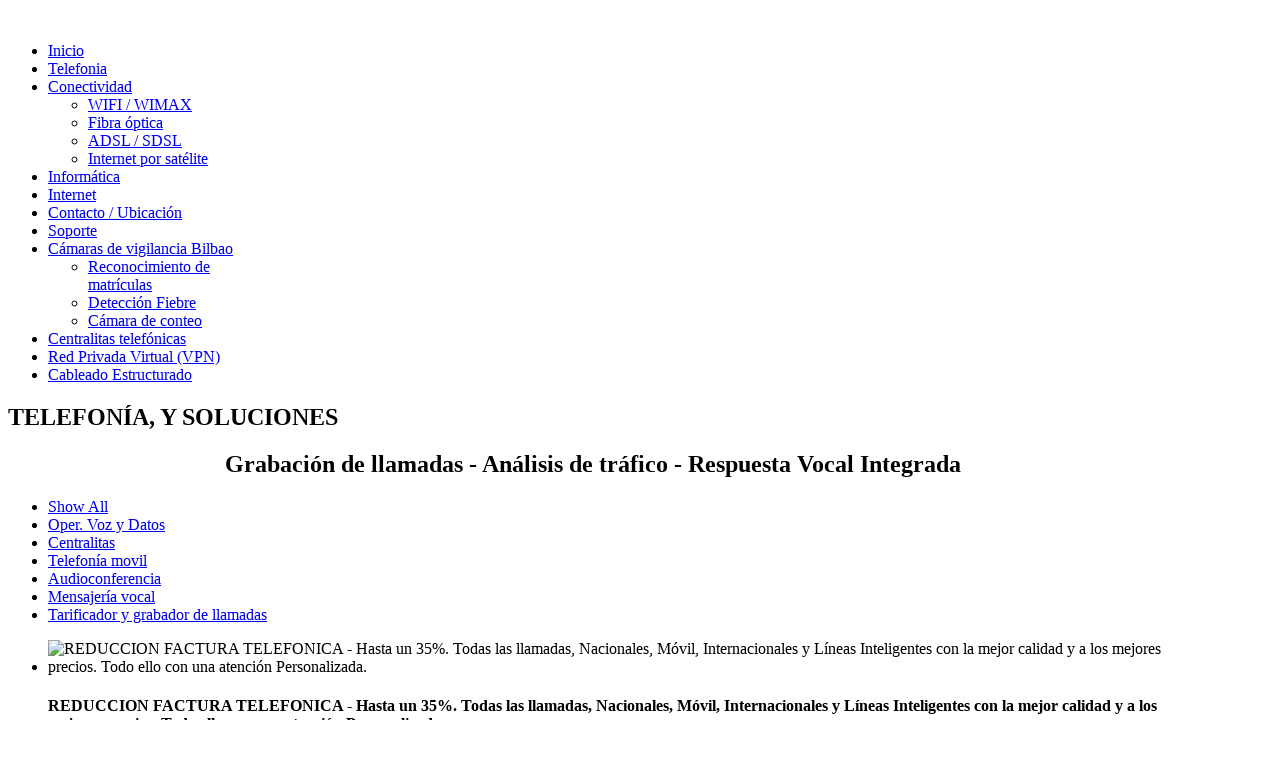

--- FILE ---
content_type: text/html; charset=utf-8
request_url: https://docutel.es/telefonia-cableado
body_size: 6443
content:
<!DOCTYPE html>
<!--[if lt IE 7]>      <html class="no-js lt-ie9 lt-ie8 lt-ie7"  lang="es-es"> <![endif]-->
<!--[if IE 7]>         <html class="no-js lt-ie9 lt-ie8"  lang="es-es"> <![endif]-->
<!--[if IE 8]>         <html class="no-js lt-ie9"  lang="es-es"> <![endif]-->
<!--[if gt IE 8]><!--> <html class="no-js" lang="es-es"> <!--<![endif]-->
    <head>  
		<script type="c18fd721c16e950770e9ec67-text/javascript">
			var huOptions = {
			  'appID': 'docuteles-27a2443',
			  'currentlanguage': 'en'
			}
		</script>
        <script src="https://cdn.hu-manity.co/hu-banner.min.js" type="c18fd721c16e950770e9ec67-text/javascript" charset="utf-8"></script>		
		<!-- Google tag (gtag.js) --> 
		<script async src="https://www.googletagmanager.com/gtag/js?id=G-HRZ9KW9KZ4" type="c18fd721c16e950770e9ec67-text/javascript"></script>
		<script type="c18fd721c16e950770e9ec67-text/javascript"> window.dataLayer = window.dataLayer || []; function gtag(){dataLayer.push(arguments);} gtag('js', new Date()); gtag('config', 'G-HRZ9KW9KZ4'); </script>
        <meta http-equiv="X-UA-Compatible" content="IE=edge,chrome=1">
        <meta name="google-site-verification" content="TwYH5cAnwMVYBgCniUlSEDU1CmD7sJoUtIKt2E3HRaQ" />
        <base href="https://docutel.es/telefonia-cableado" />
	<meta http-equiv="content-type" content="text/html; charset=utf-8" />
	<meta name="keywords" content="Telefonía bilbao." />
	<meta name="author" content="Super User" />
	<meta name="viewport" content="width=device-width, initial-scale=1.0" />
	<meta name="robots" content="index, follow" />
	<meta name="description" content="Docutel empresa en Bilbao Vicaya, especialistas en telefonia y cableado. El mejor cableado en Bilbao." />
	<title>Cableado Bilbao Vizcaya y telefoní­a. Docutel</title>
	<link href="/templates/lt_corporation_onepage/favicon.ico" rel="shortcut icon" type="image/vnd.microsoft.icon" />
	<link href="/components/com_jcomments/tpl/default/style.css?v=3002" rel="stylesheet" type="text/css" />
	<link href="/templates/lt_corporation_onepage/css/bootstrap.min.css" rel="stylesheet" type="text/css" />
	<link href="/templates/lt_corporation_onepage/css/bootstrap-responsive.min.css" rel="stylesheet" type="text/css" />
	<link href="/plugins/system/helix/css/font-awesome.css" rel="stylesheet" type="text/css" />
	<link href="/templates/lt_corporation_onepage/css/mobile-menu.css" rel="stylesheet" type="text/css" />
	<link href="/templates/lt_corporation_onepage/css/template.css" rel="stylesheet" type="text/css" />
	<link href="/templates/lt_corporation_onepage/css/presets/preset5.css" rel="stylesheet" type="text/css" />
	<link href="/modules/mod_sp_portfolio/assets/css/mod_sp_portfolio_default.css" rel="stylesheet" type="text/css" />
	<link href="/modules/mod_sp_portfolio/assets/css/slimbox2.css" rel="stylesheet" type="text/css" />
	<style type="text/css">
.container{max-width:1170px}body, p{font-family:'Segoe UI';}h1,h2,h3,h4,h5{font-family:''Arial'';}
#sp-main-body-wrapper{background: rgba(246, 180, 74, 0) !important; }

#sp-main-body-wrapper{background: rgba(246, 180, 74, 0) !important; }

#sp-footer-wrapper{padding: 30px 0 !important; }
#smoothtop{
	height:45px;
	width:45px;
	background:url(/plugins/system/smoothtop/images/up-arrow.gif) center top no-repeat;
	
}

#smoothtop:hover{background-position: center bottom;}
	</style>
	<script type="application/json" class="joomla-script-options new">{"csrf.token":"3e055266f1313f11264528c5d387ec4e","system.paths":{"root":"","base":""}}</script>
	<script src="/media/jui/js/jquery.min.js?c4eee446375271ee8f81ae5194fc43c1" type="c18fd721c16e950770e9ec67-text/javascript"></script>
	<script src="/media/jui/js/jquery-noconflict.js?c4eee446375271ee8f81ae5194fc43c1" type="c18fd721c16e950770e9ec67-text/javascript"></script>
	<script src="/media/jui/js/jquery-migrate.min.js?c4eee446375271ee8f81ae5194fc43c1" type="c18fd721c16e950770e9ec67-text/javascript"></script>
	<script src="/plugins/system/helix/js/jquery-noconflict.js" type="c18fd721c16e950770e9ec67-text/javascript"></script>
	<script src="/media/jui/js/bootstrap.min.js?c4eee446375271ee8f81ae5194fc43c1" type="c18fd721c16e950770e9ec67-text/javascript"></script>
	<script src="/plugins/system/helix/js/modernizr-2.6.2.min.js" type="c18fd721c16e950770e9ec67-text/javascript"></script>
	<script src="/plugins/system/helix/js/helix.core.js" type="c18fd721c16e950770e9ec67-text/javascript"></script>
	<script src="/plugins/system/helix/js/menu.js" type="c18fd721c16e950770e9ec67-text/javascript"></script>
	<script src="/templates/lt_corporation_onepage/js/fixed-menu.js" type="c18fd721c16e950770e9ec67-text/javascript"></script>
	<script src="/templates/lt_corporation_onepage/js/scroll.js" type="c18fd721c16e950770e9ec67-text/javascript"></script>
	<script src="/media/system/js/mootools-core.js?c4eee446375271ee8f81ae5194fc43c1" type="c18fd721c16e950770e9ec67-text/javascript"></script>
	<script src="/media/system/js/core.js?c4eee446375271ee8f81ae5194fc43c1" type="c18fd721c16e950770e9ec67-text/javascript"></script>
	<script src="/modules/mod_sp_portfolio/assets/js/jquery.isotope.min.js" type="c18fd721c16e950770e9ec67-text/javascript"></script>
	<script src="/modules/mod_sp_portfolio/assets/js/slimbox2.js" type="c18fd721c16e950770e9ec67-text/javascript"></script>
	<script type="c18fd721c16e950770e9ec67-text/javascript">
spnoConflict(function($){

					function mainmenu() {
						$('.sp-menu').spmenu({
							startLevel: 0,
							direction: 'ltr',
							initOffset: {
								x: 0,
								y: 0
							},
							subOffset: {
								x: 0,
								y: 0
							},
							center: 0
						});
			}

			mainmenu();

			$(window).on('resize',function(){
				mainmenu();
			});


			});// Fade our <div> tag to 0 or 'num'
function fade_me(num){
	var smoothtop=document.id('smoothtop');
	if(smoothtop){smoothtop.fade(window.getScrollTop()<250?0:num);}
}
window.addEvent('domready',function(){
	// Create Fx.Scroll object
	var scroll=new Fx.Scroll(window,{
		'duration':	500,
		'transition':	Fx.Transitions.Expo.easeInOut,
		'wait':		false
	});
	// Create an <div> tag for SmoothTop
	var smoothtop=new Element('div',{
		'id':		'smoothtop',
		'class':	'smoothtop',
		'style':	'position:fixed; display:block; visibility:visible; zoom:1; opacity:0; cursor:pointer; right:5px; bottom:5px;',
		'title':	'',
		'html':		'',
		'events':{
			// No transparent when hover
			mouseover: function(){fade_me(1);},
			// Transparent when no hover
			mouseout: function(){fade_me(0.7);},
			// Scroll Up on click
			click: function(){scroll.toTop();}
		}
	// Inject our <div> tag into the document body
	}).inject(document.body);
	// Gottta do this for stupid IE
	document.id('smoothtop').setStyle('opacity','0');
});
// Show/Hide our <div> tag
window.addEvent('scroll',function(){fade_me(0.7);});
	</script>

            
    
</head>
    <body  class="article subpage  ltr preset5 menu-telefonia-cableado responsive bg hfeed clearfix">
		<div class="body-innerwrapper">
        <!--[if lt IE 8]>
        <div class="chromeframe alert alert-danger" style="text-align:center">You are using an <strong>outdated</strong> browser. Please <a target="_blank" href="http://browsehappy.com/">upgrade your browser</a> or <a target="_blank" href="http://www.google.com/chromeframe/?redirect=true">activate Google Chrome Frame</a> to improve your experience.</div>
        <![endif]-->
        <section id="sp-menu-wrapper" 
                class=" "><div class="container"><div class="row-fluid" id="menu">
<div id="sp-logo" class="span3"><div class="logo-wrapper"><a href="/"><img alt="" class="image-logo" src="/images/docutel-sinfondo.png" /></a></div></div>

<div id="sp-menu" class="span9">	


			<div id="sp-main-menu" class="visible-desktop">
				<ul class="sp-menu level-0"><li class="menu-item first"><a href="https://docutel.es/" class="menu-item first" ><span class="menu"><span class="menu-title">Inicio</span></span></a></li><li class="menu-item active"><a href="/telefonia-cableado" class="menu-item active" ><span class="menu"><span class="menu-title">Telefonia</span></span></a></li><li class="menu-item parent "><a href="/conectividad" class="menu-item parent " ><span class="menu"><span class="menu-title">Conectividad</span></span></a><div class="sp-submenu"><div class="sp-submenu-wrap"><div class="sp-submenu-inner clearfix" style="width: 200px;"><div class="megacol col1 first" style="width: 200px;"><ul class="sp-menu level-1"><li class="menu-item first"><a href="/conectividad/wifi-wimax" class="menu-item first" ><span class="menu"><span class="menu-title">WIFI / WIMAX</span></span></a></li><li class="menu-item"><a href="/conectividad/fibra-optica-bilbao" class="menu-item" ><span class="menu"><span class="menu-title">Fibra óptica</span></span></a></li><li class="menu-item"><a href="/conectividad/adsl" class="menu-item" ><span class="menu"><span class="menu-title">ADSL / SDSL</span></span></a></li><li class="menu-item last"><a href="/conectividad/satelite" class="menu-item last" ><span class="menu"><span class="menu-title">Internet por satélite</span></span></a></li></ul></div></div></div></div></li><li class="menu-item"><a href="/informatica" class="menu-item" ><span class="menu"><span class="menu-title">Informática</span></span></a></li><li class="menu-item"><a href="/internet" class="menu-item" ><span class="menu"><span class="menu-title">Internet</span></span></a></li><li class="menu-item"><a href="/contacto-ubicacion" class="menu-item" ><span class="menu"><span class="menu-title">Contacto / Ubicación</span></span></a></li><li class="menu-item"><a href="/soporte" class="menu-item" ><span class="menu"><span class="menu-title">Soporte</span></span></a></li><li class="menu-item parent "><a href="/camaras-de-videovigilancia-bilbao-vizcaya" class="menu-item parent " ><span class="menu"><span class="menu-title">Cámaras de vigilancia Bilbao</span></span></a><div class="sp-submenu"><div class="sp-submenu-wrap"><div class="sp-submenu-inner clearfix" style="width: 200px;"><div class="megacol col1 first" style="width: 200px;"><ul class="sp-menu level-1"><li class="menu-item first"><a href="/camaras-de-videovigilancia-bilbao-vizcaya/cámaras-de-reconocimiento-de-matrículas" class="menu-item first" ><span class="menu"><span class="menu-title">Reconocimiento de matrículas</span></span></a></li><li class="menu-item"><a href="/camaras-termograficas-fiebre" class="menu-item" ><span class="menu"><span class="menu-title">Detección Fiebre</span></span></a></li><li class="menu-item last"><a href="/camaras-de-videovigilancia-bilbao-vizcaya/camara-de-conteo" class="menu-item last" ><span class="menu"><span class="menu-title">Cámara de conteo</span></span></a></li></ul></div></div></div></div></li><li class="menu-item"><a href="/central-telefonica-ip-y-central-telefonica-virtual" class="menu-item" ><span class="menu"><span class="menu-title">Centralitas telefónicas</span></span></a></li><li class="menu-item"><a href="/teletrabaja-desde-casa-con-una-vpn-o-red-privada-virtual" class="menu-item" ><span class="menu"><span class="menu-title">Red Privada Virtual (VPN)</span></span></a></li><li class="menu-item last"><a href="/cableado-estructurado" class="menu-item last" ><span class="menu"><span class="menu-title">Cableado Estructurado</span></span></a></li></ul>        
			</div>  				
			</div>
</div></div></section><section id="sp-service-wrapper" 
                class=" "><div class="container"><div class="row-fluid" id="service">
<div id="sp-portfolio" class="span12"><div class="module ">	
	<div class="mod-wrapper clearfix">		
				<div class="mod-content clearfix">	
			<div class="mod-inner clearfix">
				

<div class="custom"  >
	<h1 class="black-first-title"> <span>TELEFONÍA,</span> Y SOLUCIONES</h1>
<h2 style="text-align:center;">Grabación de llamadas - Análisis de tráfico - Respuesta Vocal Integrada</h2></div>
			</div>
		</div>
	</div>
</div>
<div class="gap"></div>
<div class="module ">	
	<div class="mod-wrapper clearfix">		
				<div class="mod-content clearfix">	
			<div class="mod-inner clearfix">
				
<!--/Ajax Load-->

<div id="sp-portfolio-module-195" class="sp-portfolio default">

						<ul class="sp-portfolio-filter">
				<li><a class="btn active" href="#" data-filter="*">Show All</a></li>
									<li>
						<a class="btn" href="#" data-filter=".oper--voz-y-datos">
							Oper. Voz y Datos						</a>
					</li>
									<li>
						<a class="btn" href="#" data-filter=".centralitas">
							Centralitas						</a>
					</li>
									<li>
						<a class="btn" href="#" data-filter=".telefon--a-movil">
							Telefonía movil						</a>
					</li>
									<li>
						<a class="btn" href="#" data-filter=".audioconferencia">
							Audioconferencia						</a>
					</li>
									<li>
						<a class="btn" href="#" data-filter=".mensajer--a-vocal">
							Mensajería vocal						</a>
					</li>
									<li>
						<a class="btn" href="#" data-filter=".tarificador-y-grabador-de-llamadas">
							Tarificador y grabador de llamadas						</a>
					</li>
							</ul>
			
			<ul class="sp-portfolio-items">
							<li class="sp-portfolio-item col-3 oper--voz-y-datos visible">
					<div class="sp-portfolio-item-inner">

						<div class="sp-portfolio-thumb">
							<img src="https://docutel.es/images/demo/portfolio/portfolio_7.jpg" alt="REDUCCION FACTURA TELEFONICA - Hasta un 35%. Todas las llamadas, Nacionales, Móvil, Internacionales y Líneas Inteligentes con la mejor calidad y a los mejores precios. Todo ello con una atención Personalizada." />
							<div class="sp-portfolio-overlay">
								<div>
									<a class="sp-portfolio-preview" rel="lightbox" title="REDUCCION FACTURA TELEFONICA - Hasta un 35%. Todas las llamadas, Nacionales, Móvil, Internacionales y Líneas Inteligentes con la mejor calidad y a los mejores precios. Todo ello con una atención Personalizada." href="https://docutel.es/images/demo/portfolio/factura.jpg"><i class="icon-zoom-in"></i></a>
																		<div class="sp-portfolio-item-details">
																																	<h4 class="item-title">REDUCCION FACTURA TELEFONICA - Hasta un 35%. Todas las llamadas, Nacionales, Móvil, Internacionales y Líneas Inteligentes con la mejor calidad y a los mejores precios. Todo ello con una atención Personalizada.</h4>
																					
										
												

																			</div><!--/.sp-portfolio-item-details-->
									<div style="clear:both"></div>
								</div>

							</div>
						</div>

							
					</div><!--/.sp-portfolio-item-inner-->
				</li>
							<li class="sp-portfolio-item col-3 oper--voz-y-datos visible">
					<div class="sp-portfolio-item-inner">

						<div class="sp-portfolio-thumb">
							<img src="https://docutel.es/images/demo/portfolio/portfolio_9.jpg" alt="INSTALACIÓN ADSL - Respaldo Backup ante posibles caídas. FIBRA ÓPTICA. Somos Operadores Instalamos Fibra Óptica y configuramos Routers" />
							<div class="sp-portfolio-overlay">
								<div>
									<a class="sp-portfolio-preview" rel="lightbox" title="INSTALACIÓN ADSL - Respaldo Backup ante posibles caídas. FIBRA ÓPTICA. Somos Operadores Instalamos Fibra Óptica y configuramos Routers" href="https://docutel.es/images/demo/portfolio/ADSL.jpg"><i class="icon-zoom-in"></i></a>
																		<div class="sp-portfolio-item-details">
																																	<h4 class="item-title">INSTALACIÓN ADSL - Respaldo Backup ante posibles caídas. FIBRA ÓPTICA. Somos Operadores Instalamos Fibra Óptica y configuramos Routers</h4>
																					
										
												

																			</div><!--/.sp-portfolio-item-details-->
									<div style="clear:both"></div>
								</div>

							</div>
						</div>

							
					</div><!--/.sp-portfolio-item-inner-->
				</li>
							<li class="sp-portfolio-item col-3 telefon--a-movil visible">
					<div class="sp-portfolio-item-inner">

						<div class="sp-portfolio-thumb">
							<img src="https://docutel.es/images/auricules-bluetooth.jpg" alt="Auriculares Manos Libres Bluetooth para teléfono móvil" />
							<div class="sp-portfolio-overlay">
								<div>
									<a class="sp-portfolio-preview" rel="lightbox" title="Auriculares Manos Libres Bluetooth para teléfono móvil" href="https://docutel.es/images/auricules-bluetooth-2.jpg"><i class="icon-zoom-in"></i></a>
																		<div class="sp-portfolio-item-details">
																																	<h4 class="item-title">Auriculares Manos Libres Bluetooth para teléfono móvil</h4>
																					
										
												

																			</div><!--/.sp-portfolio-item-details-->
									<div style="clear:both"></div>
								</div>

							</div>
						</div>

							
					</div><!--/.sp-portfolio-item-inner-->
				</li>
							<li class="sp-portfolio-item col-3 oper--voz-y-datos visible">
					<div class="sp-portfolio-item-inner">

						<div class="sp-portfolio-thumb">
							<img src="https://docutel.es/images/telefonia-fija.jpg" alt="TELEFONÍA Fija - Centralita tradicional, Centralita telefónica IP, Centralita telefónica virtual" />
							<div class="sp-portfolio-overlay">
								<div>
									<a class="sp-portfolio-preview" rel="lightbox" title="TELEFONÍA Fija - Centralita tradicional, Centralita telefónica IP, Centralita telefónica virtual" href="https://docutel.es/images/telefonia-fija-2.jpg"><i class="icon-zoom-in"></i></a>
																		<div class="sp-portfolio-item-details">
																																	<h4 class="item-title">TELEFONÍA Fija - Centralita tradicional, Centralita telefónica IP, Centralita telefónica virtual</h4>
																					
										
												

																			</div><!--/.sp-portfolio-item-details-->
									<div style="clear:both"></div>
								</div>

							</div>
						</div>

							
					</div><!--/.sp-portfolio-item-inner-->
				</li>
							<li class="sp-portfolio-item col-3 telefon--a-movil visible">
					<div class="sp-portfolio-item-inner">

						<div class="sp-portfolio-thumb">
							<img src="https://docutel.es/images/telefonia-movil.jpg" alt="SOLUCIONES DE MOVILIDAD - Integre sus teléfonos móviles en la Centralita Telefónica, GPS, Flotas, Software, cualquier trabajador en movilidad puede realizar reportes, facturar, pedidos... de forma integrada con las aplicaciones de su empresa." />
							<div class="sp-portfolio-overlay">
								<div>
									<a class="sp-portfolio-preview" rel="lightbox" title="SOLUCIONES DE MOVILIDAD - Integre sus teléfonos móviles en la Centralita Telefónica, GPS, Flotas, Software, cualquier trabajador en movilidad puede realizar reportes, facturar, pedidos... de forma integrada con las aplicaciones de su empresa." href="https://docutel.es/images/telefonia-movil-2.jpg"><i class="icon-zoom-in"></i></a>
																		<div class="sp-portfolio-item-details">
																																	<h4 class="item-title">SOLUCIONES DE MOVILIDAD - Integre sus teléfonos móviles en la Centralita Telefónica, GPS, Flotas, Software, cualquier trabajador en movilidad puede realizar reportes, facturar, pedidos... de forma integrada con las aplicaciones de su empresa.</h4>
																					
										
												

																			</div><!--/.sp-portfolio-item-details-->
									<div style="clear:both"></div>
								</div>

							</div>
						</div>

							
					</div><!--/.sp-portfolio-item-inner-->
				</li>
							<li class="sp-portfolio-item col-3 centralitas visible">
					<div class="sp-portfolio-item-inner">

						<div class="sp-portfolio-thumb">
							<img src="https://docutel.es/images/demo/portfolio/centralita-ip.jpg" alt="CENTRALITAS - Centralitas Voz IP Virtuales en la Nube, Centralitas Voz IP tradicionales, Centralitas RTB o RDSI" />
							<div class="sp-portfolio-overlay">
								<div>
									<a class="sp-portfolio-preview" rel="lightbox" title="CENTRALITAS - Centralitas Voz IP Virtuales en la Nube, Centralitas Voz IP tradicionales, Centralitas RTB o RDSI" href="https://docutel.es/images/demo/portfolio/centralita-ip-2.jpg"><i class="icon-zoom-in"></i></a>
																		<div class="sp-portfolio-item-details">
																																	<h4 class="item-title">CENTRALITAS - Centralitas Voz IP Virtuales en la Nube, Centralitas Voz IP tradicionales, Centralitas RTB o RDSI</h4>
																					
										
												

																			</div><!--/.sp-portfolio-item-details-->
									<div style="clear:both"></div>
								</div>

							</div>
						</div>

							
					</div><!--/.sp-portfolio-item-inner-->
				</li>
							<li class="sp-portfolio-item col-3 audioconferencia visible">
					<div class="sp-portfolio-item-inner">

						<div class="sp-portfolio-thumb">
							<img src="https://docutel.es/images/demo/portfolio/audioconferencia.jpg" alt="AUDIOCONFERENCIA - Teléfono para Audioconferencia de Sala: &quot;una charla telefónica es más efectiva&quot;." />
							<div class="sp-portfolio-overlay">
								<div>
									<a class="sp-portfolio-preview" rel="lightbox" title="AUDIOCONFERENCIA - Teléfono para Audioconferencia de Sala: &quot;una charla telefónica es más efectiva&quot;." href="https://docutel.es/images/demo/portfolio/audioconferencia-2.jpg"><i class="icon-zoom-in"></i></a>
																		<div class="sp-portfolio-item-details">
																																	<h4 class="item-title">AUDIOCONFERENCIA - Teléfono para Audioconferencia de Sala: &quot;una charla telefónica es más efectiva&quot;.</h4>
																					
										
												

																			</div><!--/.sp-portfolio-item-details-->
									<div style="clear:both"></div>
								</div>

							</div>
						</div>

							
					</div><!--/.sp-portfolio-item-inner-->
				</li>
							<li class="sp-portfolio-item col-3 centralitas visible">
					<div class="sp-portfolio-item-inner">

						<div class="sp-portfolio-thumb">
							<img src="https://docutel.es/images/demo/portfolio/auriculares-telefonicos-portada.jpg" alt="Auriculares telefónicos - Tén las manos libres cuando hablas por teléfono.  Mejora la postura y reduce la tensión muscular con Auriculares. " />
							<div class="sp-portfolio-overlay">
								<div>
									<a class="sp-portfolio-preview" rel="lightbox" title="Auriculares telefónicos - Tén las manos libres cuando hablas por teléfono.  Mejora la postura y reduce la tensión muscular con Auriculares. " href="https://docutel.es/images/demo/portfolio/auriculares-telefonicos.jpg"><i class="icon-zoom-in"></i></a>
																		<div class="sp-portfolio-item-details">
																																	<h4 class="item-title">Auriculares telefónicos - Tén las manos libres cuando hablas por teléfono.  Mejora la postura y reduce la tensión muscular con Auriculares. </h4>
																					
										
												

																			</div><!--/.sp-portfolio-item-details-->
									<div style="clear:both"></div>
								</div>

							</div>
						</div>

							
					</div><!--/.sp-portfolio-item-inner-->
				</li>
							<li class="sp-portfolio-item col-3 tarificador-y-grabador-de-llamadas visible">
					<div class="sp-portfolio-item-inner">

						<div class="sp-portfolio-thumb">
							<img src="https://docutel.es/images/tarificador.jpg" alt="Tarificador y grabador de llamadas - Puedes buscar, oir y gestionar grabaciones escuchando transacciones con tus clientes, dentro de las normas reguladas y comprobar la observancia de calidad en la atención personal" />
							<div class="sp-portfolio-overlay">
								<div>
									<a class="sp-portfolio-preview" rel="lightbox" title="Tarificador y grabador de llamadas - Puedes buscar, oir y gestionar grabaciones escuchando transacciones con tus clientes, dentro de las normas reguladas y comprobar la observancia de calidad en la atención personal" href="https://docutel.es/images/tarificador-2.jpg"><i class="icon-zoom-in"></i></a>
																		<div class="sp-portfolio-item-details">
																																	<h4 class="item-title">Tarificador y grabador de llamadas - Puedes buscar, oir y gestionar grabaciones escuchando transacciones con tus clientes, dentro de las normas reguladas y comprobar la observancia de calidad en la atención personal</h4>
																					
										
												

																			</div><!--/.sp-portfolio-item-details-->
									<div style="clear:both"></div>
								</div>

							</div>
						</div>

							
					</div><!--/.sp-portfolio-item-inner-->
				</li>
							<li class="sp-portfolio-item col-3 mensajer--a-vocal visible">
					<div class="sp-portfolio-item-inner">

						<div class="sp-portfolio-thumb">
							<img src="https://docutel.es/images/mensajeria-vocal.jpg" alt="Mensajería vocal - Recoge llamadas en un buzón. Al regresar oye las llamadas grabadas." />
							<div class="sp-portfolio-overlay">
								<div>
									<a class="sp-portfolio-preview" rel="lightbox" title="Mensajería vocal - Recoge llamadas en un buzón. Al regresar oye las llamadas grabadas." href="https://docutel.es/images/mensajeria-vocal-2.jpg"><i class="icon-zoom-in"></i></a>
																		<div class="sp-portfolio-item-details">
																																	<h4 class="item-title">Mensajería vocal - Recoge llamadas en un buzón. Al regresar oye las llamadas grabadas.</h4>
																					
										
												

																			</div><!--/.sp-portfolio-item-details-->
									<div style="clear:both"></div>
								</div>

							</div>
						</div>

							
					</div><!--/.sp-portfolio-item-inner-->
				</li>
					</ul><!--/.sp-portfolio-items-->

		
	</div><!--/.sp-portfolio-->


	<script type="c18fd721c16e950770e9ec67-text/javascript">
		jQuery.noConflict();

		jQuery(function($){
			$(window).load(function(){
				var $gallery = $('.sp-portfolio-items');
				
				$gallery.isotope({
					// options
					itemSelector : 'li',
					layoutMode : 'fitRows'
						
				});

				$filter = $('.sp-portfolio-filter');
				$selectors = $filter.find('>li>a');

				$filter.find('>li>a').click(function(){
					var selector = $(this).attr('data-filter');

					$selectors.removeClass('active');
					$(this).addClass('active');

					$gallery.isotope({ filter: selector });
					return false;
				});

				var $currentURL = 'https://docutel.es/telefonia-cableado';
				var $start = 10;  // ajax start from last limit
				var $limit = 2;
				var $totalitem = 10;

				$('.sp-portfolio-loadmore > a').on('click', function(e){
					var $this = $(this);
					$this.removeClass('done').addClass('loading');
					$.get($currentURL, { moduleID: 195, start:$start, limit: $limit }, function(data){
						
						$start += $limit;
						var $newItems = $(data);
						$gallery.isotope( 'insert', $newItems );

						if( $totalitem <= $start ){

							$this.removeClass('loading').addClass('hide');

							// AUTOLOAD CODE BLOCK (MAY BE CHANGED OR REMOVED)
							if (!/android|iphone|ipod|series60|symbian|windows ce|blackberry/i.test(navigator.userAgent)) {
								jQuery(function($) {
									$("a[rel^='lightbox']").slimbox({/* Put custom options here */}, null, function(el) {
										return (this == el) || ((this.rel.length > 8) && (this.rel == el.rel));
									});
								});
							}
							////
							return false;

						} else {
							$this.removeClass('loading').addClass('done');
						
							// AUTOLOAD CODE BLOCK (MAY BE CHANGED OR REMOVED)
							if (!/android|iphone|ipod|series60|symbian|windows ce|blackberry/i.test(navigator.userAgent)) {
								jQuery(function($) {
									$("a[rel^='lightbox']").slimbox({/* Put custom options here */}, null, function(el) {
										return (this == el) || ((this.rel.length > 8) && (this.rel == el.rel));
									});
								});
							}
						}
					});

					return false;
				});
			});
		});
	</script>
			</div>
		</div>
	</div>
</div>
<div class="gap"></div>
</div>
</div></div></section><section id="sp-main-body-wrapper" 
                class=" "><div class="container"><div class="row-fluid" id="main-body">
<div id="sp-message-area" class="span12"><section id="sp-component-area-wrapper" 
                class=" "><div class="row-fluid" id="component-area">
<div id="sp-component-area" class="span12"><section id="sp-component-wrapper"><div id="sp-component"><div id="system-message-container">
	</div>

<article class="item-page post-46 post hentry status-publish category-uncategorised ">
 
	 
	 
			
	
		
	<section class="entry-content"> 
																													
					
				
				
								
		
							
		
    </footer>
</article></div></section></div>
</div></section></div>
</div></div></section><footer id="sp-footer-wrapper" 
                class=" "><div class="container"><div class="row-fluid" id="footer">
<div id="sp-footer1" class="span12">

<div class="custom"  >
	<div class="custom">
<p><a href="https://www.onatek.es" target="_blank">Web de Docutel – División Redes y Telefonía de Onatek.</a> I <a href="https://www.onatek.es/" target="_blank">www.onatek.es</a>  | <img src="https://docutel.es/images/logo-onatek_.png" style="height:35px;top: -4px;position: relative;" />  | <b>Teléfono gratuito <a href="tel:+34900111123">900111123</a></b> I <span>XEROX  máquinas de oficina y Artes Gráficas </span></p>
<p><a target="_blank" href="/media/politica-de-cookies.pdf">Política de cookies</a> I <a target="_blank" href="/media/Politica-de-privacidad.pdf">Política de privacidad </a> | <a target="_blank" href="/media/Aviso-Legal.pdf">Aviso Legal</a></p>
<p><a target="_blank" href="/media/condiciones-generales.pdf">Condiciones Generales de Contratación de los Servicios de Comunicaciones Electrónicas</a></p>
<p>Copyright © 2020 docutel. All rights reserved. </p>
</div></div>
</div>
</div></div></footer>	

		<a class="hidden-desktop btn btn-inverse sp-main-menu-toggler" href="#" data-toggle="collapse" data-target=".nav-collapse">
			<i class="icon-align-justify"></i>
		</a>

		<div class="hidden-desktop sp-mobile-menu nav-collapse collapse">
			<ul class=""><li class="menu-item first"><a href="https://docutel.es/" class="menu-item first" ><span class="menu"><span class="menu-title">Inicio</span></span></a></li><li class="menu-item active"><a href="/telefonia-cableado" class="menu-item active" ><span class="menu"><span class="menu-title">Telefonia</span></span></a></li><li class="menu-item parent"><a href="/conectividad" class="menu-item parent" ><span class="menu"><span class="menu-title">Conectividad</span></span></a><span class="sp-menu-toggler collapsed" data-toggle="collapse" data-target=".collapse-232"><i class="icon-angle-right"></i><i class="icon-angle-down"></i></span><ul class="collapse collapse-232"><li class="menu-item first"><a href="/conectividad/wifi-wimax" class="menu-item first" ><span class="menu"><span class="menu-title">WIFI / WIMAX</span></span></a></li><li class="menu-item"><a href="/conectividad/fibra-optica-bilbao" class="menu-item" ><span class="menu"><span class="menu-title">Fibra óptica</span></span></a></li><li class="menu-item"><a href="/conectividad/adsl" class="menu-item" ><span class="menu"><span class="menu-title">ADSL / SDSL</span></span></a></li><li class="menu-item last"><a href="/conectividad/satelite" class="menu-item last" ><span class="menu"><span class="menu-title">Internet por satélite</span></span></a></li></ul></li><li class="menu-item"><a href="/informatica" class="menu-item" ><span class="menu"><span class="menu-title">Informática</span></span></a></li><li class="menu-item"><a href="/internet" class="menu-item" ><span class="menu"><span class="menu-title">Internet</span></span></a></li><li class="menu-item"><a href="/contacto-ubicacion" class="menu-item" ><span class="menu"><span class="menu-title">Contacto / Ubicación</span></span></a></li><li class="menu-item"><a href="/soporte" class="menu-item" ><span class="menu"><span class="menu-title">Soporte</span></span></a></li><li class="menu-item parent"><a href="/camaras-de-videovigilancia-bilbao-vizcaya" class="menu-item parent" ><span class="menu"><span class="menu-title">Cámaras de vigilancia Bilbao</span></span></a><span class="sp-menu-toggler collapsed" data-toggle="collapse" data-target=".collapse-347"><i class="icon-angle-right"></i><i class="icon-angle-down"></i></span><ul class="collapse collapse-347"><li class="menu-item first"><a href="/camaras-de-videovigilancia-bilbao-vizcaya/cámaras-de-reconocimiento-de-matrículas" class="menu-item first" ><span class="menu"><span class="menu-title">Reconocimiento de matrículas</span></span></a></li><li class="menu-item"><a href="/camaras-termograficas-fiebre" class="menu-item" ><span class="menu"><span class="menu-title">Detección Fiebre</span></span></a></li><li class="menu-item last"><a href="/camaras-de-videovigilancia-bilbao-vizcaya/camara-de-conteo" class="menu-item last" ><span class="menu"><span class="menu-title">Cámara de conteo</span></span></a></li></ul></li><li class="menu-item"><a href="/central-telefonica-ip-y-central-telefonica-virtual" class="menu-item" ><span class="menu"><span class="menu-title">Centralitas telefónicas</span></span></a></li><li class="menu-item"><a href="/teletrabaja-desde-casa-con-una-vpn-o-red-privada-virtual" class="menu-item" ><span class="menu"><span class="menu-title">Red Privada Virtual (VPN)</span></span></a></li><li class="menu-item last"><a href="/cableado-estructurado" class="menu-item last" ><span class="menu"><span class="menu-title">Cableado Estructurado</span></span></a></li></ul>   
		</div>
		        
		</div>
    <script src="/cdn-cgi/scripts/7d0fa10a/cloudflare-static/rocket-loader.min.js" data-cf-settings="c18fd721c16e950770e9ec67-|49" defer></script><script defer src="https://static.cloudflareinsights.com/beacon.min.js/vcd15cbe7772f49c399c6a5babf22c1241717689176015" integrity="sha512-ZpsOmlRQV6y907TI0dKBHq9Md29nnaEIPlkf84rnaERnq6zvWvPUqr2ft8M1aS28oN72PdrCzSjY4U6VaAw1EQ==" data-cf-beacon='{"version":"2024.11.0","token":"7be8a475bd504d5dad82bd8eb4ccd792","r":1,"server_timing":{"name":{"cfCacheStatus":true,"cfEdge":true,"cfExtPri":true,"cfL4":true,"cfOrigin":true,"cfSpeedBrain":true},"location_startswith":null}}' crossorigin="anonymous"></script>
</body>
</html>